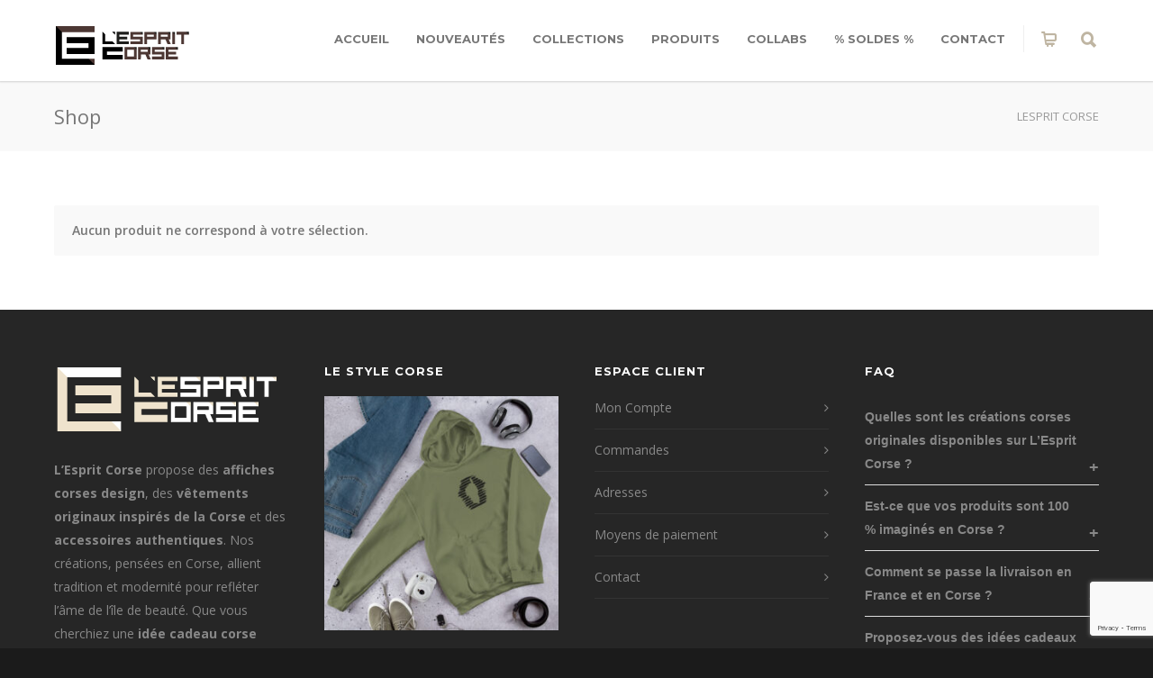

--- FILE ---
content_type: text/html; charset=utf-8
request_url: https://www.google.com/recaptcha/api2/anchor?ar=1&k=6Lfp12spAAAAAH3DNGnWNYT-S_ZBsvdUXSiFouss&co=aHR0cHM6Ly93d3cubGVzcHJpdC1jb3JzZS5jb206NDQz&hl=en&v=N67nZn4AqZkNcbeMu4prBgzg&size=invisible&anchor-ms=20000&execute-ms=30000&cb=84c5bfoinqe4
body_size: 48807
content:
<!DOCTYPE HTML><html dir="ltr" lang="en"><head><meta http-equiv="Content-Type" content="text/html; charset=UTF-8">
<meta http-equiv="X-UA-Compatible" content="IE=edge">
<title>reCAPTCHA</title>
<style type="text/css">
/* cyrillic-ext */
@font-face {
  font-family: 'Roboto';
  font-style: normal;
  font-weight: 400;
  font-stretch: 100%;
  src: url(//fonts.gstatic.com/s/roboto/v48/KFO7CnqEu92Fr1ME7kSn66aGLdTylUAMa3GUBHMdazTgWw.woff2) format('woff2');
  unicode-range: U+0460-052F, U+1C80-1C8A, U+20B4, U+2DE0-2DFF, U+A640-A69F, U+FE2E-FE2F;
}
/* cyrillic */
@font-face {
  font-family: 'Roboto';
  font-style: normal;
  font-weight: 400;
  font-stretch: 100%;
  src: url(//fonts.gstatic.com/s/roboto/v48/KFO7CnqEu92Fr1ME7kSn66aGLdTylUAMa3iUBHMdazTgWw.woff2) format('woff2');
  unicode-range: U+0301, U+0400-045F, U+0490-0491, U+04B0-04B1, U+2116;
}
/* greek-ext */
@font-face {
  font-family: 'Roboto';
  font-style: normal;
  font-weight: 400;
  font-stretch: 100%;
  src: url(//fonts.gstatic.com/s/roboto/v48/KFO7CnqEu92Fr1ME7kSn66aGLdTylUAMa3CUBHMdazTgWw.woff2) format('woff2');
  unicode-range: U+1F00-1FFF;
}
/* greek */
@font-face {
  font-family: 'Roboto';
  font-style: normal;
  font-weight: 400;
  font-stretch: 100%;
  src: url(//fonts.gstatic.com/s/roboto/v48/KFO7CnqEu92Fr1ME7kSn66aGLdTylUAMa3-UBHMdazTgWw.woff2) format('woff2');
  unicode-range: U+0370-0377, U+037A-037F, U+0384-038A, U+038C, U+038E-03A1, U+03A3-03FF;
}
/* math */
@font-face {
  font-family: 'Roboto';
  font-style: normal;
  font-weight: 400;
  font-stretch: 100%;
  src: url(//fonts.gstatic.com/s/roboto/v48/KFO7CnqEu92Fr1ME7kSn66aGLdTylUAMawCUBHMdazTgWw.woff2) format('woff2');
  unicode-range: U+0302-0303, U+0305, U+0307-0308, U+0310, U+0312, U+0315, U+031A, U+0326-0327, U+032C, U+032F-0330, U+0332-0333, U+0338, U+033A, U+0346, U+034D, U+0391-03A1, U+03A3-03A9, U+03B1-03C9, U+03D1, U+03D5-03D6, U+03F0-03F1, U+03F4-03F5, U+2016-2017, U+2034-2038, U+203C, U+2040, U+2043, U+2047, U+2050, U+2057, U+205F, U+2070-2071, U+2074-208E, U+2090-209C, U+20D0-20DC, U+20E1, U+20E5-20EF, U+2100-2112, U+2114-2115, U+2117-2121, U+2123-214F, U+2190, U+2192, U+2194-21AE, U+21B0-21E5, U+21F1-21F2, U+21F4-2211, U+2213-2214, U+2216-22FF, U+2308-230B, U+2310, U+2319, U+231C-2321, U+2336-237A, U+237C, U+2395, U+239B-23B7, U+23D0, U+23DC-23E1, U+2474-2475, U+25AF, U+25B3, U+25B7, U+25BD, U+25C1, U+25CA, U+25CC, U+25FB, U+266D-266F, U+27C0-27FF, U+2900-2AFF, U+2B0E-2B11, U+2B30-2B4C, U+2BFE, U+3030, U+FF5B, U+FF5D, U+1D400-1D7FF, U+1EE00-1EEFF;
}
/* symbols */
@font-face {
  font-family: 'Roboto';
  font-style: normal;
  font-weight: 400;
  font-stretch: 100%;
  src: url(//fonts.gstatic.com/s/roboto/v48/KFO7CnqEu92Fr1ME7kSn66aGLdTylUAMaxKUBHMdazTgWw.woff2) format('woff2');
  unicode-range: U+0001-000C, U+000E-001F, U+007F-009F, U+20DD-20E0, U+20E2-20E4, U+2150-218F, U+2190, U+2192, U+2194-2199, U+21AF, U+21E6-21F0, U+21F3, U+2218-2219, U+2299, U+22C4-22C6, U+2300-243F, U+2440-244A, U+2460-24FF, U+25A0-27BF, U+2800-28FF, U+2921-2922, U+2981, U+29BF, U+29EB, U+2B00-2BFF, U+4DC0-4DFF, U+FFF9-FFFB, U+10140-1018E, U+10190-1019C, U+101A0, U+101D0-101FD, U+102E0-102FB, U+10E60-10E7E, U+1D2C0-1D2D3, U+1D2E0-1D37F, U+1F000-1F0FF, U+1F100-1F1AD, U+1F1E6-1F1FF, U+1F30D-1F30F, U+1F315, U+1F31C, U+1F31E, U+1F320-1F32C, U+1F336, U+1F378, U+1F37D, U+1F382, U+1F393-1F39F, U+1F3A7-1F3A8, U+1F3AC-1F3AF, U+1F3C2, U+1F3C4-1F3C6, U+1F3CA-1F3CE, U+1F3D4-1F3E0, U+1F3ED, U+1F3F1-1F3F3, U+1F3F5-1F3F7, U+1F408, U+1F415, U+1F41F, U+1F426, U+1F43F, U+1F441-1F442, U+1F444, U+1F446-1F449, U+1F44C-1F44E, U+1F453, U+1F46A, U+1F47D, U+1F4A3, U+1F4B0, U+1F4B3, U+1F4B9, U+1F4BB, U+1F4BF, U+1F4C8-1F4CB, U+1F4D6, U+1F4DA, U+1F4DF, U+1F4E3-1F4E6, U+1F4EA-1F4ED, U+1F4F7, U+1F4F9-1F4FB, U+1F4FD-1F4FE, U+1F503, U+1F507-1F50B, U+1F50D, U+1F512-1F513, U+1F53E-1F54A, U+1F54F-1F5FA, U+1F610, U+1F650-1F67F, U+1F687, U+1F68D, U+1F691, U+1F694, U+1F698, U+1F6AD, U+1F6B2, U+1F6B9-1F6BA, U+1F6BC, U+1F6C6-1F6CF, U+1F6D3-1F6D7, U+1F6E0-1F6EA, U+1F6F0-1F6F3, U+1F6F7-1F6FC, U+1F700-1F7FF, U+1F800-1F80B, U+1F810-1F847, U+1F850-1F859, U+1F860-1F887, U+1F890-1F8AD, U+1F8B0-1F8BB, U+1F8C0-1F8C1, U+1F900-1F90B, U+1F93B, U+1F946, U+1F984, U+1F996, U+1F9E9, U+1FA00-1FA6F, U+1FA70-1FA7C, U+1FA80-1FA89, U+1FA8F-1FAC6, U+1FACE-1FADC, U+1FADF-1FAE9, U+1FAF0-1FAF8, U+1FB00-1FBFF;
}
/* vietnamese */
@font-face {
  font-family: 'Roboto';
  font-style: normal;
  font-weight: 400;
  font-stretch: 100%;
  src: url(//fonts.gstatic.com/s/roboto/v48/KFO7CnqEu92Fr1ME7kSn66aGLdTylUAMa3OUBHMdazTgWw.woff2) format('woff2');
  unicode-range: U+0102-0103, U+0110-0111, U+0128-0129, U+0168-0169, U+01A0-01A1, U+01AF-01B0, U+0300-0301, U+0303-0304, U+0308-0309, U+0323, U+0329, U+1EA0-1EF9, U+20AB;
}
/* latin-ext */
@font-face {
  font-family: 'Roboto';
  font-style: normal;
  font-weight: 400;
  font-stretch: 100%;
  src: url(//fonts.gstatic.com/s/roboto/v48/KFO7CnqEu92Fr1ME7kSn66aGLdTylUAMa3KUBHMdazTgWw.woff2) format('woff2');
  unicode-range: U+0100-02BA, U+02BD-02C5, U+02C7-02CC, U+02CE-02D7, U+02DD-02FF, U+0304, U+0308, U+0329, U+1D00-1DBF, U+1E00-1E9F, U+1EF2-1EFF, U+2020, U+20A0-20AB, U+20AD-20C0, U+2113, U+2C60-2C7F, U+A720-A7FF;
}
/* latin */
@font-face {
  font-family: 'Roboto';
  font-style: normal;
  font-weight: 400;
  font-stretch: 100%;
  src: url(//fonts.gstatic.com/s/roboto/v48/KFO7CnqEu92Fr1ME7kSn66aGLdTylUAMa3yUBHMdazQ.woff2) format('woff2');
  unicode-range: U+0000-00FF, U+0131, U+0152-0153, U+02BB-02BC, U+02C6, U+02DA, U+02DC, U+0304, U+0308, U+0329, U+2000-206F, U+20AC, U+2122, U+2191, U+2193, U+2212, U+2215, U+FEFF, U+FFFD;
}
/* cyrillic-ext */
@font-face {
  font-family: 'Roboto';
  font-style: normal;
  font-weight: 500;
  font-stretch: 100%;
  src: url(//fonts.gstatic.com/s/roboto/v48/KFO7CnqEu92Fr1ME7kSn66aGLdTylUAMa3GUBHMdazTgWw.woff2) format('woff2');
  unicode-range: U+0460-052F, U+1C80-1C8A, U+20B4, U+2DE0-2DFF, U+A640-A69F, U+FE2E-FE2F;
}
/* cyrillic */
@font-face {
  font-family: 'Roboto';
  font-style: normal;
  font-weight: 500;
  font-stretch: 100%;
  src: url(//fonts.gstatic.com/s/roboto/v48/KFO7CnqEu92Fr1ME7kSn66aGLdTylUAMa3iUBHMdazTgWw.woff2) format('woff2');
  unicode-range: U+0301, U+0400-045F, U+0490-0491, U+04B0-04B1, U+2116;
}
/* greek-ext */
@font-face {
  font-family: 'Roboto';
  font-style: normal;
  font-weight: 500;
  font-stretch: 100%;
  src: url(//fonts.gstatic.com/s/roboto/v48/KFO7CnqEu92Fr1ME7kSn66aGLdTylUAMa3CUBHMdazTgWw.woff2) format('woff2');
  unicode-range: U+1F00-1FFF;
}
/* greek */
@font-face {
  font-family: 'Roboto';
  font-style: normal;
  font-weight: 500;
  font-stretch: 100%;
  src: url(//fonts.gstatic.com/s/roboto/v48/KFO7CnqEu92Fr1ME7kSn66aGLdTylUAMa3-UBHMdazTgWw.woff2) format('woff2');
  unicode-range: U+0370-0377, U+037A-037F, U+0384-038A, U+038C, U+038E-03A1, U+03A3-03FF;
}
/* math */
@font-face {
  font-family: 'Roboto';
  font-style: normal;
  font-weight: 500;
  font-stretch: 100%;
  src: url(//fonts.gstatic.com/s/roboto/v48/KFO7CnqEu92Fr1ME7kSn66aGLdTylUAMawCUBHMdazTgWw.woff2) format('woff2');
  unicode-range: U+0302-0303, U+0305, U+0307-0308, U+0310, U+0312, U+0315, U+031A, U+0326-0327, U+032C, U+032F-0330, U+0332-0333, U+0338, U+033A, U+0346, U+034D, U+0391-03A1, U+03A3-03A9, U+03B1-03C9, U+03D1, U+03D5-03D6, U+03F0-03F1, U+03F4-03F5, U+2016-2017, U+2034-2038, U+203C, U+2040, U+2043, U+2047, U+2050, U+2057, U+205F, U+2070-2071, U+2074-208E, U+2090-209C, U+20D0-20DC, U+20E1, U+20E5-20EF, U+2100-2112, U+2114-2115, U+2117-2121, U+2123-214F, U+2190, U+2192, U+2194-21AE, U+21B0-21E5, U+21F1-21F2, U+21F4-2211, U+2213-2214, U+2216-22FF, U+2308-230B, U+2310, U+2319, U+231C-2321, U+2336-237A, U+237C, U+2395, U+239B-23B7, U+23D0, U+23DC-23E1, U+2474-2475, U+25AF, U+25B3, U+25B7, U+25BD, U+25C1, U+25CA, U+25CC, U+25FB, U+266D-266F, U+27C0-27FF, U+2900-2AFF, U+2B0E-2B11, U+2B30-2B4C, U+2BFE, U+3030, U+FF5B, U+FF5D, U+1D400-1D7FF, U+1EE00-1EEFF;
}
/* symbols */
@font-face {
  font-family: 'Roboto';
  font-style: normal;
  font-weight: 500;
  font-stretch: 100%;
  src: url(//fonts.gstatic.com/s/roboto/v48/KFO7CnqEu92Fr1ME7kSn66aGLdTylUAMaxKUBHMdazTgWw.woff2) format('woff2');
  unicode-range: U+0001-000C, U+000E-001F, U+007F-009F, U+20DD-20E0, U+20E2-20E4, U+2150-218F, U+2190, U+2192, U+2194-2199, U+21AF, U+21E6-21F0, U+21F3, U+2218-2219, U+2299, U+22C4-22C6, U+2300-243F, U+2440-244A, U+2460-24FF, U+25A0-27BF, U+2800-28FF, U+2921-2922, U+2981, U+29BF, U+29EB, U+2B00-2BFF, U+4DC0-4DFF, U+FFF9-FFFB, U+10140-1018E, U+10190-1019C, U+101A0, U+101D0-101FD, U+102E0-102FB, U+10E60-10E7E, U+1D2C0-1D2D3, U+1D2E0-1D37F, U+1F000-1F0FF, U+1F100-1F1AD, U+1F1E6-1F1FF, U+1F30D-1F30F, U+1F315, U+1F31C, U+1F31E, U+1F320-1F32C, U+1F336, U+1F378, U+1F37D, U+1F382, U+1F393-1F39F, U+1F3A7-1F3A8, U+1F3AC-1F3AF, U+1F3C2, U+1F3C4-1F3C6, U+1F3CA-1F3CE, U+1F3D4-1F3E0, U+1F3ED, U+1F3F1-1F3F3, U+1F3F5-1F3F7, U+1F408, U+1F415, U+1F41F, U+1F426, U+1F43F, U+1F441-1F442, U+1F444, U+1F446-1F449, U+1F44C-1F44E, U+1F453, U+1F46A, U+1F47D, U+1F4A3, U+1F4B0, U+1F4B3, U+1F4B9, U+1F4BB, U+1F4BF, U+1F4C8-1F4CB, U+1F4D6, U+1F4DA, U+1F4DF, U+1F4E3-1F4E6, U+1F4EA-1F4ED, U+1F4F7, U+1F4F9-1F4FB, U+1F4FD-1F4FE, U+1F503, U+1F507-1F50B, U+1F50D, U+1F512-1F513, U+1F53E-1F54A, U+1F54F-1F5FA, U+1F610, U+1F650-1F67F, U+1F687, U+1F68D, U+1F691, U+1F694, U+1F698, U+1F6AD, U+1F6B2, U+1F6B9-1F6BA, U+1F6BC, U+1F6C6-1F6CF, U+1F6D3-1F6D7, U+1F6E0-1F6EA, U+1F6F0-1F6F3, U+1F6F7-1F6FC, U+1F700-1F7FF, U+1F800-1F80B, U+1F810-1F847, U+1F850-1F859, U+1F860-1F887, U+1F890-1F8AD, U+1F8B0-1F8BB, U+1F8C0-1F8C1, U+1F900-1F90B, U+1F93B, U+1F946, U+1F984, U+1F996, U+1F9E9, U+1FA00-1FA6F, U+1FA70-1FA7C, U+1FA80-1FA89, U+1FA8F-1FAC6, U+1FACE-1FADC, U+1FADF-1FAE9, U+1FAF0-1FAF8, U+1FB00-1FBFF;
}
/* vietnamese */
@font-face {
  font-family: 'Roboto';
  font-style: normal;
  font-weight: 500;
  font-stretch: 100%;
  src: url(//fonts.gstatic.com/s/roboto/v48/KFO7CnqEu92Fr1ME7kSn66aGLdTylUAMa3OUBHMdazTgWw.woff2) format('woff2');
  unicode-range: U+0102-0103, U+0110-0111, U+0128-0129, U+0168-0169, U+01A0-01A1, U+01AF-01B0, U+0300-0301, U+0303-0304, U+0308-0309, U+0323, U+0329, U+1EA0-1EF9, U+20AB;
}
/* latin-ext */
@font-face {
  font-family: 'Roboto';
  font-style: normal;
  font-weight: 500;
  font-stretch: 100%;
  src: url(//fonts.gstatic.com/s/roboto/v48/KFO7CnqEu92Fr1ME7kSn66aGLdTylUAMa3KUBHMdazTgWw.woff2) format('woff2');
  unicode-range: U+0100-02BA, U+02BD-02C5, U+02C7-02CC, U+02CE-02D7, U+02DD-02FF, U+0304, U+0308, U+0329, U+1D00-1DBF, U+1E00-1E9F, U+1EF2-1EFF, U+2020, U+20A0-20AB, U+20AD-20C0, U+2113, U+2C60-2C7F, U+A720-A7FF;
}
/* latin */
@font-face {
  font-family: 'Roboto';
  font-style: normal;
  font-weight: 500;
  font-stretch: 100%;
  src: url(//fonts.gstatic.com/s/roboto/v48/KFO7CnqEu92Fr1ME7kSn66aGLdTylUAMa3yUBHMdazQ.woff2) format('woff2');
  unicode-range: U+0000-00FF, U+0131, U+0152-0153, U+02BB-02BC, U+02C6, U+02DA, U+02DC, U+0304, U+0308, U+0329, U+2000-206F, U+20AC, U+2122, U+2191, U+2193, U+2212, U+2215, U+FEFF, U+FFFD;
}
/* cyrillic-ext */
@font-face {
  font-family: 'Roboto';
  font-style: normal;
  font-weight: 900;
  font-stretch: 100%;
  src: url(//fonts.gstatic.com/s/roboto/v48/KFO7CnqEu92Fr1ME7kSn66aGLdTylUAMa3GUBHMdazTgWw.woff2) format('woff2');
  unicode-range: U+0460-052F, U+1C80-1C8A, U+20B4, U+2DE0-2DFF, U+A640-A69F, U+FE2E-FE2F;
}
/* cyrillic */
@font-face {
  font-family: 'Roboto';
  font-style: normal;
  font-weight: 900;
  font-stretch: 100%;
  src: url(//fonts.gstatic.com/s/roboto/v48/KFO7CnqEu92Fr1ME7kSn66aGLdTylUAMa3iUBHMdazTgWw.woff2) format('woff2');
  unicode-range: U+0301, U+0400-045F, U+0490-0491, U+04B0-04B1, U+2116;
}
/* greek-ext */
@font-face {
  font-family: 'Roboto';
  font-style: normal;
  font-weight: 900;
  font-stretch: 100%;
  src: url(//fonts.gstatic.com/s/roboto/v48/KFO7CnqEu92Fr1ME7kSn66aGLdTylUAMa3CUBHMdazTgWw.woff2) format('woff2');
  unicode-range: U+1F00-1FFF;
}
/* greek */
@font-face {
  font-family: 'Roboto';
  font-style: normal;
  font-weight: 900;
  font-stretch: 100%;
  src: url(//fonts.gstatic.com/s/roboto/v48/KFO7CnqEu92Fr1ME7kSn66aGLdTylUAMa3-UBHMdazTgWw.woff2) format('woff2');
  unicode-range: U+0370-0377, U+037A-037F, U+0384-038A, U+038C, U+038E-03A1, U+03A3-03FF;
}
/* math */
@font-face {
  font-family: 'Roboto';
  font-style: normal;
  font-weight: 900;
  font-stretch: 100%;
  src: url(//fonts.gstatic.com/s/roboto/v48/KFO7CnqEu92Fr1ME7kSn66aGLdTylUAMawCUBHMdazTgWw.woff2) format('woff2');
  unicode-range: U+0302-0303, U+0305, U+0307-0308, U+0310, U+0312, U+0315, U+031A, U+0326-0327, U+032C, U+032F-0330, U+0332-0333, U+0338, U+033A, U+0346, U+034D, U+0391-03A1, U+03A3-03A9, U+03B1-03C9, U+03D1, U+03D5-03D6, U+03F0-03F1, U+03F4-03F5, U+2016-2017, U+2034-2038, U+203C, U+2040, U+2043, U+2047, U+2050, U+2057, U+205F, U+2070-2071, U+2074-208E, U+2090-209C, U+20D0-20DC, U+20E1, U+20E5-20EF, U+2100-2112, U+2114-2115, U+2117-2121, U+2123-214F, U+2190, U+2192, U+2194-21AE, U+21B0-21E5, U+21F1-21F2, U+21F4-2211, U+2213-2214, U+2216-22FF, U+2308-230B, U+2310, U+2319, U+231C-2321, U+2336-237A, U+237C, U+2395, U+239B-23B7, U+23D0, U+23DC-23E1, U+2474-2475, U+25AF, U+25B3, U+25B7, U+25BD, U+25C1, U+25CA, U+25CC, U+25FB, U+266D-266F, U+27C0-27FF, U+2900-2AFF, U+2B0E-2B11, U+2B30-2B4C, U+2BFE, U+3030, U+FF5B, U+FF5D, U+1D400-1D7FF, U+1EE00-1EEFF;
}
/* symbols */
@font-face {
  font-family: 'Roboto';
  font-style: normal;
  font-weight: 900;
  font-stretch: 100%;
  src: url(//fonts.gstatic.com/s/roboto/v48/KFO7CnqEu92Fr1ME7kSn66aGLdTylUAMaxKUBHMdazTgWw.woff2) format('woff2');
  unicode-range: U+0001-000C, U+000E-001F, U+007F-009F, U+20DD-20E0, U+20E2-20E4, U+2150-218F, U+2190, U+2192, U+2194-2199, U+21AF, U+21E6-21F0, U+21F3, U+2218-2219, U+2299, U+22C4-22C6, U+2300-243F, U+2440-244A, U+2460-24FF, U+25A0-27BF, U+2800-28FF, U+2921-2922, U+2981, U+29BF, U+29EB, U+2B00-2BFF, U+4DC0-4DFF, U+FFF9-FFFB, U+10140-1018E, U+10190-1019C, U+101A0, U+101D0-101FD, U+102E0-102FB, U+10E60-10E7E, U+1D2C0-1D2D3, U+1D2E0-1D37F, U+1F000-1F0FF, U+1F100-1F1AD, U+1F1E6-1F1FF, U+1F30D-1F30F, U+1F315, U+1F31C, U+1F31E, U+1F320-1F32C, U+1F336, U+1F378, U+1F37D, U+1F382, U+1F393-1F39F, U+1F3A7-1F3A8, U+1F3AC-1F3AF, U+1F3C2, U+1F3C4-1F3C6, U+1F3CA-1F3CE, U+1F3D4-1F3E0, U+1F3ED, U+1F3F1-1F3F3, U+1F3F5-1F3F7, U+1F408, U+1F415, U+1F41F, U+1F426, U+1F43F, U+1F441-1F442, U+1F444, U+1F446-1F449, U+1F44C-1F44E, U+1F453, U+1F46A, U+1F47D, U+1F4A3, U+1F4B0, U+1F4B3, U+1F4B9, U+1F4BB, U+1F4BF, U+1F4C8-1F4CB, U+1F4D6, U+1F4DA, U+1F4DF, U+1F4E3-1F4E6, U+1F4EA-1F4ED, U+1F4F7, U+1F4F9-1F4FB, U+1F4FD-1F4FE, U+1F503, U+1F507-1F50B, U+1F50D, U+1F512-1F513, U+1F53E-1F54A, U+1F54F-1F5FA, U+1F610, U+1F650-1F67F, U+1F687, U+1F68D, U+1F691, U+1F694, U+1F698, U+1F6AD, U+1F6B2, U+1F6B9-1F6BA, U+1F6BC, U+1F6C6-1F6CF, U+1F6D3-1F6D7, U+1F6E0-1F6EA, U+1F6F0-1F6F3, U+1F6F7-1F6FC, U+1F700-1F7FF, U+1F800-1F80B, U+1F810-1F847, U+1F850-1F859, U+1F860-1F887, U+1F890-1F8AD, U+1F8B0-1F8BB, U+1F8C0-1F8C1, U+1F900-1F90B, U+1F93B, U+1F946, U+1F984, U+1F996, U+1F9E9, U+1FA00-1FA6F, U+1FA70-1FA7C, U+1FA80-1FA89, U+1FA8F-1FAC6, U+1FACE-1FADC, U+1FADF-1FAE9, U+1FAF0-1FAF8, U+1FB00-1FBFF;
}
/* vietnamese */
@font-face {
  font-family: 'Roboto';
  font-style: normal;
  font-weight: 900;
  font-stretch: 100%;
  src: url(//fonts.gstatic.com/s/roboto/v48/KFO7CnqEu92Fr1ME7kSn66aGLdTylUAMa3OUBHMdazTgWw.woff2) format('woff2');
  unicode-range: U+0102-0103, U+0110-0111, U+0128-0129, U+0168-0169, U+01A0-01A1, U+01AF-01B0, U+0300-0301, U+0303-0304, U+0308-0309, U+0323, U+0329, U+1EA0-1EF9, U+20AB;
}
/* latin-ext */
@font-face {
  font-family: 'Roboto';
  font-style: normal;
  font-weight: 900;
  font-stretch: 100%;
  src: url(//fonts.gstatic.com/s/roboto/v48/KFO7CnqEu92Fr1ME7kSn66aGLdTylUAMa3KUBHMdazTgWw.woff2) format('woff2');
  unicode-range: U+0100-02BA, U+02BD-02C5, U+02C7-02CC, U+02CE-02D7, U+02DD-02FF, U+0304, U+0308, U+0329, U+1D00-1DBF, U+1E00-1E9F, U+1EF2-1EFF, U+2020, U+20A0-20AB, U+20AD-20C0, U+2113, U+2C60-2C7F, U+A720-A7FF;
}
/* latin */
@font-face {
  font-family: 'Roboto';
  font-style: normal;
  font-weight: 900;
  font-stretch: 100%;
  src: url(//fonts.gstatic.com/s/roboto/v48/KFO7CnqEu92Fr1ME7kSn66aGLdTylUAMa3yUBHMdazQ.woff2) format('woff2');
  unicode-range: U+0000-00FF, U+0131, U+0152-0153, U+02BB-02BC, U+02C6, U+02DA, U+02DC, U+0304, U+0308, U+0329, U+2000-206F, U+20AC, U+2122, U+2191, U+2193, U+2212, U+2215, U+FEFF, U+FFFD;
}

</style>
<link rel="stylesheet" type="text/css" href="https://www.gstatic.com/recaptcha/releases/N67nZn4AqZkNcbeMu4prBgzg/styles__ltr.css">
<script nonce="VRrYA7Z4_rz3wLkiwAHYOQ" type="text/javascript">window['__recaptcha_api'] = 'https://www.google.com/recaptcha/api2/';</script>
<script type="text/javascript" src="https://www.gstatic.com/recaptcha/releases/N67nZn4AqZkNcbeMu4prBgzg/recaptcha__en.js" nonce="VRrYA7Z4_rz3wLkiwAHYOQ">
      
    </script></head>
<body><div id="rc-anchor-alert" class="rc-anchor-alert"></div>
<input type="hidden" id="recaptcha-token" value="[base64]">
<script type="text/javascript" nonce="VRrYA7Z4_rz3wLkiwAHYOQ">
      recaptcha.anchor.Main.init("[\x22ainput\x22,[\x22bgdata\x22,\x22\x22,\[base64]/[base64]/[base64]/[base64]/[base64]/[base64]/KGcoTywyNTMsTy5PKSxVRyhPLEMpKTpnKE8sMjUzLEMpLE8pKSxsKSksTykpfSxieT1mdW5jdGlvbihDLE8sdSxsKXtmb3IobD0odT1SKEMpLDApO08+MDtPLS0pbD1sPDw4fFooQyk7ZyhDLHUsbCl9LFVHPWZ1bmN0aW9uKEMsTyl7Qy5pLmxlbmd0aD4xMDQ/[base64]/[base64]/[base64]/[base64]/[base64]/[base64]/[base64]\\u003d\x22,\[base64]\\u003d\\u003d\x22,\x22w7g0DsK1wqnDuj5KJn1VD8O8wq01wo0twqfCgMOdw5wAVMOVTcOMBSHDpsOww4JzXcK/NghtXsODJhHDkzofw58+J8O/PMO8wo5aXDcNVMKsBhDDnjhQQyDCqVvCrTZSYsO9w7XCu8KXaCxOwpknwrVAw4VLThw9wrM+wr7ChDzDjsKVLVQ4G8OMJDYVwo4/c3QxECglQRsLJcKDV8OGYcO+GgnCmCDDsHt2woAQWgo6wq/DuMK2w6nDj8K9dVzDqhV/[base64]/[base64]/CisKnBsKZGMKpfsOPQcOtYMKrFFE7JcKPwpw5w6nCjcK4w5pXLifCksOKw4vCpyFKGC4IwpbCk2gpw6HDu0nDsMKywqkXUhvCtcKBDR7DqMO+ZVHCgzHCsUNjQsKrw5HDtsKQwrFNIcKCS8Khwp0Dw4jCnmtnRcORX8OHWB8/w7DDk2pEwrAlFsKQZ8OKB0HDuHYxHcOswq/CrDrCnMObXcOaRUspDV40w7NVFwTDtmsLw7LDl2zCrEdIGwrDqBDDisO9w7wtw5XDpcK4NcOGTRhaUcOgwr40O2DDhcKtN8Kswp/ChAF0McOYw7w5Y8Kvw7U6Xj99woxxw6LDoHF/TMOkw4XDmsOlJsKNw49+wohiwrFgw7BFKT0GwrjCqsOvWxbCkwgKW8OJCsO/AcKmw6oBMxzDncOFw7PCoMK+w6jCtijCrDvDojvDpGHCrBjCmcOdwofDv3rClkVXdcKbwpjCvwbCo3zDkVgxw4g/wqHDqMKzw4/[base64]/EyPDm0PDmsOzAMOUPiEDw4Ihw7FSY37ClSx7wq4qw4tPGXtVeMOIOMOId8KDCsOnw4xDw67Cv8OcEkTCjytqwpkMFMKSw7bDtnVJdlfDmzfDiFhewqrCgAV8NsOYJQ7CtFnCnAx8WRvDjMOnw6lxUMKbKcKYwrx/wqBPw5cPBklbwonDqsKbwo3Cu2Z1wq7CqBMPbRpUL8O+wqPCk0jCvB4jwrbDhDUtenx7JcOLNlnCtsKywqfDgcKLOlfDlT9tDcOHwp16f1/CncKAwqt7CBY4ScO0w4bDuTvDtMO3wqQhQzfCs2h2w4l1wpROHsOZezLCqHrDq8OewogPw7ZhLyTDn8KWS0XDk8OEw7zCucKOaTFTF8KqwqHDgj0BcX4JwrkiN0XDvl3CqQt6UcOEw5MNw6PClnbDjnzCg2DDoRTCpB/Dn8KLYcK6XQw1w6I8MRhJw5cpw4svFMK/G1QNXFUjAggKwr7Dj3XDnx7ChMObw78+w7gDw7LDh8Kcw6JzT8O+w5/[base64]/DszZ7w7cOwrBaw6DDmcKjwpc1w6BxFcO8NHnDnlzDvMO8w54gw4Ybw4cGw55MahZEUMKHHMKFw4ZaHnvCtDbDs8ODEGYPFMOtK1xWwpg0w5HDl8K5w7/Cn8KyV8K8WsO3DFLDucKndMK1wq3CrcKBWMO9wqHDhHrDsXfDsCXDtQk0OMKUP8KmXC3Cj8KbO1cEw4fCox/Cnn4twqjDo8KSw5EMwpjCnsODPsKaEsKdLsO1wp0lFzHCj0lrRAbChsOYfDcIJcK2wqEpwqUQY8Oew7Zlw51cwpxNc8OBF8KJw5VcfylKw5FrwrLCl8O/TcOsQyXCmMOyw59jw5/[base64]/ChMOpVcKqw5HDqGvDgW/DkMO5wrHCsH99E8KfwpTCrCvCtnjCjMKLwrTDvMODYU99FmDDknAxSBNxAcOAw6HClFhFTUhVdA3CiMK6dcOEVMOzMcKgDMONwrlsJSPDs8OIO1TDh8Ktw44tH8Olw4ErwrrCiGkdw67Dl0UpBcOlccOMXMORRFzCllrDuiBHwrDDph/CsEQtGQfDmsKrN8OgYxrDilxQGMKwwrpqLifCswlow5dQw47CpsOrwrVfbXnCvT3CoyYtw4PDqG4+wpnDpAw2woPCsxp/w5TCjHg2wpYRwoQmwp0Mwo5Ew7A/csKywrLDo2PCh8OWBcKJW8KgwqrCpD1bfT9xR8K2w6LCu8O8JMKlwpJkwp4/Ky9EwoTClW8Qw6LCsytMw6zCuUZUw5osw7fDhhMTwpQMw6zCm8KhQXLDsCBvfsK9Y8KVwprCl8OiaQAkHMOvw67CqA/DoMK4w7zDksOtWMKiNT5HdAQEwp3CvF96wpzDm8KMwrg5wpIPwoHDsX7CncOHBcKbwrFRZBonBsOrwp1Xw4bCtcO2wq1rAsKHN8OUbFfDhsK0w5jDtw/[base64]/DiwglbcOaw5fCs2xyGUQJwq7DiCZlwoQTamvDhzTCu1M9JMK8w7fDicKRw44XWWTDmMOlwp/Cl8OtIsKCaMKlX8Onw4/[base64]/CisOuwqnDmMOiwpjCi8O7w4bCocKbUF50wrbCi2lWIhbDusONAcOhwobDrsO9w6EXw6/CrMKpwpjCksKTBFTChChpwo7CsnnCrmbDn8Oyw79ISMKBTcK4dFfClDkww47CjcOAwoN8w6vCj8Kxwp/DqkcLK8OUwrfCqMKMw5V/d8ONcVDDmcOMAyDDucKISMO8e1F7HlN/w54id1tZQMOJOcK2w7TCgMKow4UXacKfUsKYNQZWDMKiw6rDq1fDt3PCsXvCjCl1BMKkf8OKwppzwoIiwq9NAjrClcKOVAvDj8KEUcKjw6Vtwrt4G8Kkw4HCqcOcwq7DugzDk8Kiw63CscKqVE/CrVARX8OLwpnDpsKawrJXKSoXIAbCtwlswqfCjVplw7nDqMOsw5rCmsOiwqjDh2/DgcO9w6LDjjbCrl7CicKOCy5ywq95SUfCp8OkwpbClHLDrGDDkMOhFSVFwqI2w50FfThJX2kifxUHFsKzN8OwF8KHwqTCkS/Cg8O0w7VYPDtJeFvCm0J/w6vCj8KywqfCmihxw5fDrjJkw6LCvixMw54HbMKbwotzZMKbw7USYxQUw4nDkHNyQ0tzY8Kdw4R5UxYGYcKYCxjDnsKsEQrCiMOYFMO7NgPDjcKmw5AlRsKnwrp7w5vDoXN/w6bCiHnDi0rDh8KHw4DCgXJnDMO5w6ghXSDCocK2J2sXw409QcOvfDNuasOVwoZ3eMK3w5rChHPCl8KnwqQMw6xjPcOyw6UOUHUccx5zw4oROSfDlGMZw7DDmcKRcEwqa8KVJcOwExR3w7LCpkxXYTtNBcKnwpnDthIqwp89w5Q5B0bDqkbCtcK/EsKDwpvDu8O7w4jDg8OYEDnCp8KSQjTCmcKzwrJCworDs8Kywpx5EsOuwoJRw6khwoLDl3Qew69qWcO8wocMN8O8w77CtcOAwoY5wr3Ds8OSXsKGw5xNwqPCoB0mIMOaw5Ylw4fCt3fCq17DtxE0wpZKY1TCkG7DtiQ6w6HCnMODQlkgw4obdV/Cp8OAwpnCqgPDtWTDqQnCtsK2woQQw5lPw7XCvnXDusKHJ8KXwoIWImsTw4RKwrENSlRJfcKZw5ddwqbCugsSwrbCnkrChnnCiWlBwqvCqsK8wq3DtRQ4w5c/wq40KsKew7/Ct8OcwrLCh8KOSlk+wqPCtMKbSRfDqcK8w5cNwqTCvcOEw7lIaxbDlcKPIT/Dt8KlwphBXwV/w71sPsOZw5PCscO0XAcIwqxSYMOHwoxjJCVBw79sVHDDrsK7QwfDnykEe8OJw7DChsOmw5zDqsOTw791w4vDrcKMwpxqw7vCpMOuwp7Cl8OEdDszw47CoMO/w6vDt38ZECwzw7TDg8ObQyzCtHfDvcOqaVHCuMKZTMKrwrjCqcKVw47DgcOKwr1+wpAQwotww6rDgH/Cr3PDskzDu8K4w53DqRImwophcsKuB8KJGMO1wq7CgsKpasOgwrx1KWlpJMK/AcOxw7MDwp1pVsKTwoUtLgVdw6B1d8KMwpkDw4TDt29fejvDmcOnwqjCsMOkI23CocKzw41owrk1w54DP8K8bkFkCMO4UsK/A8OeDRTCjWo/wpPDnFQVw743wrcbw57CsUo+bMKnwpTDl00xw5HCnmLDicK8D2jDvMOjOU1afVcqCcKMwrvDiXLCp8Oow4rDjX/DhcOcUAbDsTVhwolKw5ttwqXCsMKcwpkKGcKrSDPCmnXCjkbChALDoWMsw5/Du8KjFggaw4EpbMOpwo4AccOVG2c9YMOoKsOHZMKqwp/[base64]/w6jCuFvDnsKnIEQWw41gY8KOw4g2wqgjw6HDmFXDqG5sw5gawp9LwpbDh8OUw7fDmMKww48mLcKUw5/[base64]/wpo3XxrCiRnDlMOQwpHCsDoKwqhOwofDhgPCmnZAwonDosK8w6nDuG0jw65NOsKMM8ORwrpHTsOWHFkDw4nCrxHDlMKYwqcjLcKqCT0/wpQKwqQKVSTDv3AYw7Q8wpd6wpPDpS7Du1sXworDkwt7VSnCgS8Two/[base64]/[base64]/CtsOsQGQOw5PCrsK6w6vDqcOGXjZJwoovwqTCuCcZYDTDgFnCmMOzwq7Dtj5YLcKJJcOtw5vDlS7CngHCv8KsOAsew5l9SHXDmcOrCcOTw5vDsBHDpMKYw51/Rxtgwp/CmsO4w6xgw77Dsz7DlTDDmkMqwrXDlsKhw5PDhsK6w4XCoTIuw4oxIsK2EXHCoxrCukwJwqo1PV0yIMK0w5NvIlISR1/[base64]/DisKzwoYve3MrwoZcw5XDtSzClgdWWhwyJVfCk8KwSMKTwotUI8OmDMKSYjJqR8KnN0QKw4ZBwoUeZcKSaMO/[base64]/Cg8KZwo3Cm8O4w6BJwrfCtk80bjvDpDPChA0FYCHCvy8Bw5fDuAcgEcONOVBzJMK5wr/DgMOsw4bDomdsZMKwWsOrDsOww5t0CsKzAMK3wqLDjkXCtMOwwqZzwrHCkBQaJnTCtcORwq8+MnYnw6JTw5gJasKdw77CsWpPw7w1GC3DmsK5w65twozDgMKVbcKKXTRiJT1gfMO/wq3Cp8KwSTRyw4E8wo3DtsK3w5tww5TCqS99w4TCs2PCq3PCm8Kaw7gywofCn8OkwrEmw5/CjMOfw6rDl8KpRsOPKHTCrE0owo/[base64]/DtcKZw7vDh8K6G8OdworDq2HCm8OXw73DsQHDlWrCtsOnF8Odw61mUBl6wrsOKzUkw4zCucK8w6XDkMKKwrjDvsKFw6V/[base64]/DlcO5w7zCvMOGwpjCnsKOw6sYEcKswpbCg8OFeQ7CmcKQf8OWw6dowqLCssKQwoRVLsOVGMKow6FSwrrCgsO7b0bDhMOgw4vDuytaw5YyQsK1wol8XGnDi8KlGUNiw4XCn1Z4wqvDuUnCtxzDiB/DrRF1wrrDh8K7wpHCs8OFw7QFa8OVTcKMYcKeE0/CgMKfByVhwpfDg0w+w7gVD3oKHG0Uw7rDlsOKwqPDn8Kmwq1aw5MwXj0twqwiaB3CucOrw77DusOBw5XDnALCqUEWwpvCn8OpH8OETQ/DoBDDoWrCoMK1ax0PDknCn0bDssKBwoVwbgRWw7/DnxgWbFXCgXvDghIjDTrCmcK4TcK0FBx3w5VJPcKIwqYvXFFtYsOlwoXDvMOPLwRJw5fDm8KpIFsIV8O+VcOEcCXCtHYswoLCisK8wpQfJxPDj8KsBsKFHX/DjQTDnMK1OBNhHQfCo8KewrMywrMMOsKUS8ORwqTCvsO1Y0dBwrVrd8OvLMKcw5vCnUptGcKIwp9LOggSCsOAw4bCkWnDiMKUw6jDq8K2wq/CoMKkKsKCFhgpQmHDmsKNw4QNNcOhw6rCgGDCmMO3w7zCjsKOw4/DpcKbw7HCjcKHwpENwpZDwrXCi8KnW3TDq8KEDRR9w48qMDgfw5TDplzCiGTCkMOyw68dXn7DtQJEw4jClHLDvcKzUcKvV8KHWQ7CrMKoUV/Dh3Epb8KUT8O3w5Mvw55nEmt4wp1Lw4o2CcOGDMK7woVSFMO2woHCiMKrPk10wqR0w4vDgDB8w7LDk8KvFi/[base64]/Dq2zCs8Kjw7xjwrTDtMOSw7xLTAHCoSLDnEFew5YdYU/DjWXCg8K0wpNmAgByw5XCr8KNwprCqMKqTHwlw7UKwp58HjxVfcKndQfCt8OFw6zCpcKOwr7DvMODwpLClQbCj8OwPmjCvj41B1MWwp/DtMKHO8KKWsKHF03DlsKIw6kjTsKKDkVbCsK+Q8KmExvDnH/DqMO7wqfDu8O3XcOmwojDl8Kew5DDgREEw6A5wqUIF31rTFt4w6bDuHLClSHCnVPDsWzDjSPDsXbCr8OqwoNYNBLCnGxoMMO5woVGwqHDtMK/wrplw6kNK8OsPMKOwpxhJ8KBw6rCk8Krw4VZw7NMw7MywrRHN8OLwrxvTGjCk3Nuw7rDrlnDnsKtwr01FQXCkhNowp5OwrY5A8OJZsOCwq4mw5ZNw4JfwoFIT3rDqSjCpxzDol9Pw5DDtsK0ZsOuw5PDgcKIwq/DscKWwonDhsK1w7/[base64]/wp/[base64]/KXvChcOnwrDCgSfCl8KuIzPCm8KUcGI/[base64]/Dl8OVXcKXdcKtwoTDnUHCvUQ5cmZkw6jDqMOUGQ3DkMKSdV7DqcK1VSXChlXDoXvCqiLChsKZwpwFw6jDiABFe1vDjsKGWsKRwrVCWnnCkcO+OmkEwp0KByIHS3ltw6TCmsKywpgiwr/CmsOEFMOaMcKiNAPDr8KyPsOlMcO/w5xQByXDr8OPHsOOBMKUw7NLLhUjwq/DvnkVCcOewozDsMKfwohTw5HCkBJCCDtRAsKNPsKAw44Lwo1tTMKScBNYwofCii3DhlvCpcKYw4vCv8KFwropw4B/[base64]/DkETDoMKwa2TCo3nCtcOpZMKDwpXCjcOew6NOwq/[base64]/DsjUMw7HChmzDlMOJe8K2woN3wrHDp8K8wpI1wp/CjcKgw7R5w5hOwqrDiMOCw53Cs2TDmjLCr8OibybCuMKGF8OiwoHCjVLCi8Kkw6BWfcKIw6sOK8OhWsKhwpQ4FMKLw4vDu8OdWA7CmlrDk30wwoQgVHFgBxbDnXjCocOqKwBLw5MwwrZ2w6nDg8Kxw5YeIMKdwqkrwr4/wp/Chz3DnWzCisOvw7PDkEHCoMOJw43CvgPDgcKwFMKGD13CgjTCiQTDosKTKwdcwo3DhsKtwrUcWBVIwrTDtn7DrsKmejzCosOlw6/Cu8OEwoXCq8KNwo48wpPCin7CngXCg1DDoMKhOA3Dn8KiBsOSc8O+EU4xw53ClB/DoiYnw7nCocOQwrFqNcKSAS96A8Ktw4MJwpnCmsOLOsK1eQhZwr/DtTPDrEVrLCnDksKbwpY+woMPwrnCknTCn8OfTcO0wr44GsOxLcKAw57DgTI1EMO2EHHCvFHCtm04ccKxw7PCqUxxRsK0wo8TMcOyZz7ChsKsBMK5dsOIHQzCsMOZNsOxOGQyO2LDosKLfMOFwo9/JVBEw7MTRsKLw6nDkMOSFcKuw7UAMnDCsUDCiQ8OMMKCDsKOw7vDog/CtcKSSsKaXWLCpsOeBHMbZjzCoXHClMOrw4vDoinDnmJuw65zOzInFXhKbsK3wqPDkFXCi2vDnsOuwrRrw5tuwoMlP8KlcMOuw5RGHiM5Jk3DpnZEZ8OywqZNwr/Ci8OJVsKIwpnCt8Oqwo7CusOZC8Krwo4NecOpwoLCmMOuwpLCsMOFw742FcKqasOEw6zDrcKow5ddwrDDmsOvWDYgAjxYw5IqRVw4w54iw5ozb07CmsKqw5xswr5cRSbCj8OfVVDDmTEcw6LCosKDLg3Ds3tTwrfCpMKUwp/DosK2w4BRwp1fNRdSdsO5wqjDhgTDjjBXQRTCucOzesKFw63Ds8KQw5HCjsK/w6TCr1ZXwq1QLsKdasOgwoTCgD8qw7x+QMK1dMOcw6/Dt8KJw55NGcOUwqo7BsO9axV7w6bClcOPwrfCjBAVQXR6bcKlw5vDgw5dw6Y7asOkwqByYMKVw7PDmUBFwoIBwoJ5wpk6wonCtxrCiMOkAQfCvnfDtMOdNHnCrMKvRznCj8OEQm0Aw7nCjXzDm8OwWMKHbwjCpsKnw5nDqcK/wo7DpQdGf2d0e8KALg1vwodrXsOGwr1ndH0hw7nDuhkHHGNvwq3CkMKsHsKjw4UVwoB2w51iw6HDlG46PDhIeQV4CDDDusKzSzcsFVPDuk3DoBPDjsOzE0JIHGA6fcKxwq3DqXR0ZTUcw4/ClsOgGcOqw5wgMcOWF31OIVXCmcO9DBjChmQ6b8KtwqTChcKwIcKQN8OeLgXDqsOXwpnDmDnDnWR/QcO9wqvDrMOzw7lEw4ULw5zCgE/[base64]/TcOWwq4KwoHClcOEWB8ww6bCvsOsw7QUaSDDjsKLw5xVw4fCpsO5P8OocTJXwp7Cl8O5w4NHwrDCtHvDmhQJW8KOwogAHyYGEMKWRsOywpPDlMKLw4HDucKsw7JEwrTCssK8OMOEFMOjQi/Cr8Ozwo1ZwqQ3wrw2bzrCjRzChCR8P8OhG1jDiMKEJcK/ZnDClMOpWMOmHHzDkMO5XBDDvkzCrMOIAcOvCWrCh8OFOGUXLXt3GMOZJy4Vw7lwesKkw6Vcw43CnHxPwrnCocKmw6XDh8OAPcK7cBkcPTUrdzjDl8OsP0l0NsK1UlrCksKjwrjDgjEQwqXCtcORRjEswpkyCsKIXMK1TmrCmcKww7ErBXvDmsOFH8Ojw7EbwpnChx/CvzPDvjt9w4crworCjcO6wr8UDlPCi8OgwpXDnk9Qw6zDnMOMC8Kgw6nCuQvDqsOtwrjClcKXwprDu8Omw6zDgWzDksOSw40zfxpCw6DCscOFw63DizgdOzHCvmNCRMOhE8OKw4/DisKDwpVSw6FuLMObaDXCqHjDsU7DmcOQIsOOw548EsO3HcK9wrjCrcOCRcOVVcKIwqvCqUQGU8KHS2LDq3TDvUfCg2AXw50UJk/Dv8Kbwr7DksKzOsKKXMK/[base64]/DgMOMw6jDu1PCqMOwwrEOGV7CjMKXFsKnXHF0wpNewrDCgsKYwqzCt8Kxw4V/ecOqw4QwWMOIPXBlUSrCh3jCiibDg8KBwr3CjcKRwq3Ci0ViLMOxTQHDg8O1wqVvHjXDn0PDmgDDi8K+wo7Ct8O7w6hbaVDDqW7DuFo8JsO6wqnDinPDuzrCl2U2FMK1wo5zLww0IcK9wqQcw7nCpcOVw5h+wr7DgyYlwrnCvRLCu8KKwpNXe2PCng7DnkDCkz/DicOYwqZzwpbCgGJ7JMKmSynDjTI3ElnCuzHCq8KxwrnCtsOkwrbDmSPCsHYTWcOYwqzCiMOLbMKBw7t3wozDvcKrwrZUwpYnw7FcN8Odwr5KesO5wrQZw4FkT8O0w713w67DvXl/[base64]/Dt8K9AWhwwp13BTPChj/[base64]/DomPChhwTD8OLIhjCuFnCsEMnYHfCtMKLwrIyw4lJEMO4CyzCicOHwpnDgcKyW27CtMO1wptGw40uPkw3EcODe1FGwqbDucKiVWkbG2V5EsOITMOMHVLCmiIgBsKeEsOEMUMyw7LCosKUY8ODwp1yfGbCuFRtQBnDlcO7w7/CvSvDhhjDrWLCncOCEjVUQ8KIVwNAwo8Vwp/CnMOlIcK7G8KhOA90wrfDp1ElOMOQw7jCvcKEDMKfw5TClMOReUNdPcOmPcKBwq/[base64]/[base64]/DcOmwo/Cp8K6wpDCjsKnwrHDlxdgwpsJfMO0w4A7w6pzw4bDpVrDlsO8XH3CmMOtMW7CnsOVcmd2OMOYUcK2w5XCosOqw4XCgUEcCm3DrsKhwqVYwp/ChRjDvcOowrDDnMO7wpRrw77DrMK6GgHCkwxOLwLDpDcFw59cO3DDtjvCpcOvfj7DuMKBwoEaLBNaDsOMJcK7w7jDu8Kywq/[base64]/Cm8OPT3xdw6fDgV/DgiPCriVcNnUkDijDicOeCSouw5bCnhzCujvChsKWwq/CisKxezfCujPCtgV2ZHPCr3zCsDjCrsKzEU/Du8Kow5TDpH5pw4BQw63CiEvCvsKNGMK0w7PDssO5wqXCggpiw6LDgydpw5bCgsOOwpDDnml2wr3DvG3CusKdFcKIwqfCp3c7wq5eQkTCgsOdwqsgw6k9X3tGwrPDillJw6NjwofDlVchBgo+w6I6wpzDjU0sw6gKw6/Cr3jChsOFFMOqw5vDisKMfsOrw7YuQ8K6w6AJwpkYw6XDtsO8H24MwpDCgsOzwq0+w4DCgwXDt8K5F3PDhjhjwp7CucKIw6gZwoYZfMKHRk98HkQSesKVOsOUwpE8dkDCm8OceCzDoMO3wrTCqMKhwqgZE8KtOsOgJsOJQHIiw5cLGA3CvMKyw71Qw7kXW1N6wr/[base64]/L8KDw6LCh8OrwohXw73CtsKlesOdPH1BMsKuCRp4SmfClMKMw7A1wpzDmCTDssK6VcKBw7M5fMKXw6bCjcKCRg/DimHCvcK8YcOkw5TCrxvCiHcKRMOsecKSwoXDiQPDnsOdwqnCrsKPw4EqDj/ClMOsQ285ecK8w64Kw5I2w7LCsglCw6ciwpfCn1cHdiNDCVTCnsKxZMO/Yl9Qw5l4MsOpwq4dFcK3woU0w6rCknYCR8KMFlleA8OoNEDCinbCvcOBZhfDrgUpw65tDRATw47Cly3CulB8KWI+w63DuTNOwpF8wq99wqx9fcK5w6HCsSDDvMOKw7/DisOnw4UUL8OYwrcgw70uwpldQMOaJMO5w7nDnMKsw5XDnk7CpsOcw7/DhMK9w4dyRWYbwp/[base64]/[base64]/CgglBJcK1wrQbHVt/[base64]/[base64]/Dg8OKd8OPP8KaB8Kpwos/Dh1AQwNgaETDpDzDhXHCuMK9wp3CokXDuMOMaMKleMOxNhlBwpYxG00rwrUVwq/[base64]/CvcONwppQPBc/wqvCrcOaw6Z5w6bClcOow5AdFcOqQSfDgCwjDXfDnnrCocO4wr8Ww6ViARU2wpHCvho4fEd7P8O/w57Dqk3Ck8OkWMKcLjIpJHbCnmvDs8O0w6LCm27Ck8KpSMOzw4k0wrjCqcONw5RWSMOiC8K+wrfDrjdUUAHDoAzDvS3DucKwRMOsMwt6w5ZRAw3CsMKRF8ODw68nw7pRw640wrPCiMKswpjDuzoKbCzCkMOLw5DDl8OAwr3DoSB4wrJmw5/DtCTCvsOcfMKcwpbDrMKfGsOEF2QvJ8OawpPClCPDhsONTMKUw4okwpEZwofCu8Onw6/DuybDgMKaa8OrwoXDtsKCM8KUwr1yw4ouw4BUT8KkwqBiwp8CTHPDsBzDp8OFDsOLw5zDhhPCpyJ6KyrDq8OPw57DmsO9w4rCtcORwoPDrRvCh30+wpMRw4zDssK2w6bDnsOVwojCqRLDvcONdn1maAtRw6nDuRLDkcKScMOlHMO2woHCi8OtUMO5w4/[base64]/CgsKsU1/DmlgdXcOkN8KcRcO6w5hdw4pWw59Gw4c2AWMBLi7Cim5NwoTCocO5ISbDmRHCkcOcwo5Cw4bDvU/DrMO1K8K0BEcXIMOHaMKrEz3CqnzDhkcXVsKIw5TCi8KFwqrDrVLDsMOFwozCuU3CmVwQw7gxw5ZKwrtuw7HCvsK+w4jDq8KUw44meGA2L3/DocKxwq5WCcKAcGkhw4IXw4HCpsKzw5MUw7hawpfCrMKiw6/Cq8ORwpZ4NFvCu3vCsiNrw7MVw4JKw7DDqn5owpshQcKNecO+wpjDrAJpQsO5DcO7wrlew6J/wqMLw7rDi1gfwrA0A2dnLcOVTMOkwq/DkSIOaMOIF1N2GXRwLB8hw6vCmcKyw7Zyw7ZLTjg0RsKzw7Q1w4IBwo7CnzlAw6zChUg3wobClBgdBAU2WQhaWz5uw5UsUsK9b8KhEhzDjF3Ch8OOw5M2SXfDuGpnwr3ChsKBwp7Du8Kgw7TDm8O1w7cuw53CoDDCncKkbsO7wqEww7Nhw5sNMMKCVRLDoiwwwp/Cn8OmUwDClTZ9w6MtEMO7wrbDpRLDtMOfSyrDgcOnRXLCnsKyJzHCq2DDrEoqMMKUw7IDwrLDvirCrcOow77CvsKZNsOaw65Nw5zDtcKOw5wFw53Dt8KKNMKbw6ItBMK+cionw5/CmMKtw7wrSV/CuXPCuQ1FSTkYwpfCvsO5woDCssK6VsKPw5/Dp1E4LcKCwrBqwpjCoMKCJg3CpsK/[base64]/CnG8NesOmwqd5PMKyQVPCrixow6rCpsOif8K7wqzCgHfCoMOaMg/CsjzDmsO4F8OTfMOkwo7DocKnEsOhwqjCg8Oxw7LCjgbCscOxDUxzbBLDulB1w7A/[base64]/[base64]/DuzzDoCnDgHPCnz0bw4BNAxjCsDvCmMK0wp5BSQrCnsOjLAVfwo/[base64]/[base64]/wqAaw4wow7jDisO7w6fCmlDDpwPDncOeTsKqRQxkdTjCmTPCgsOINnFIPxVGATnCrQ90Umsgw6HCg8K7OsKYKDE3w5vDlUnDggvCvcK4w4rCkQoJe8OhwrMtDcKTHD3CoGvChsK5wopFwr/DkCbCrMKARG09wqDDnsK9JcKSEcOowpHCiEbClXRxchzCo8OwwrzDrsKrEm/DnMOrwo7Cimh1b1DCmsOMM8KvJU/DhcOaEcOONAHDicOAAMKucgzDnsKEPsOdw7Jzw6lzwpDCksOGOMKSw4Agw6t0cXbCkMOuYsKtwq7CrcO+wql/w5DCqMODKxkcwqfDu8KnwolPw4/Cp8Kdw4E+wqbCj1bDhHpiEhFxw6s4wojDhnPCpwfDg2YQRRJ7JsOmQ8O9w6/[base64]/CmEzDrAAew6BaBsORwrtaw4fCtE9Cw7HDusOdwrdZPcOIwrrCnFXCoMKGw7lOWzkFwqHCgMO/[base64]/DvMKIJxo3w6XDkcKVe8O5P0HCmxHDvcKcwq/DskM7bGpxwp84woV3w7rCsXrCvsKIw7XDsRYQJz8Rwo4IJlc/chzCpsOJKsKWBkkpMHzDlsKnFmHDocKNWR7Dv8OSCcKrwpEswpQrDSbCpsKWw6DCpsOSw4PCv8OCwrfCtMKDwqTChsOxFcOQMjfClEzCpcO2WMKmwpgNTw9lBC/CviEYdUXCpyI7wq8WS01ZBsKGwpjCpMOcw6/CvHLCrFLDmidfQsONXcKzwoRVYTvChU4Cw6d1woHCtQhvwqDDlz3DkGchejzDt3zDrDZkw6geY8KyAMK6I13DkcO/wr3Cm8KkwoXDn8OSA8KIZMObwrBBwpPDmcKowq0dwrzDpMKyCHzDtiYxwpPDoTPCsG7CqsKTwrw0wqHDpmrCjDZwKsOtw6/[base64]/DhFxZFhdVJcK4Zl3CksKIVmJXwrDCicKhwooNLiHCiHvCscOZYMK7cC3CsUpLw5ZzTGTDrMO2A8OPJ1EgVcKdHjJIwqhowoTChMO5bU/Cvyt+wrjDnMOJwptYwqzDnsOJw7rDqUXCr3hPwofCoMOkwrE8BmlFw7Ruw4M1w7rCu3UFSmfCiGzDjx4relgTMcO4bzgIwolEdQlhZQ7DiVELwrTDhsKDw64qBDPDnEEnwq02w7XCnQF2csKwZTF/wp9eEcOzwo8lw6vCigZ4wqrDgcOsBDLDiR7DlHhkwqAXLsK6wpkCw6fCp8Oiw67CoTtFQ8KjU8O2EBbCkhHCo8KYwqx8YcO6w4coV8Oww6NGwo51CMK8JTzDqGXCsMKSPg0xw7gDFyLCsUd1wqTCscO/[base64]/[base64]/w7bCpn91NFnCnEfDp8KtQn/DpcOGei9lfsOOwqkqfmDDvFvCnxbDj8KGSF/Cs8Oewro9AzMlImDDpirCs8O3Ui1lw7YOCAjDoMK5w6taw5Q5IcKOw5UbwqLClsOmw5kLHl14XiLDmcK8TyrCisKvw4XCt8KRw5U7AMOzcG5+dATCicO7wrhxP1PCgsKmwpABYEA8wpUvSU/DtQrDt1Afw7jCvWvCssK8RcKcw59uwpYpBxlYWi9yw7vDkxBsw6TCpCTCuTchZz/CmMOgQUbCjcOPYMOZwpk6w5jChjRTw5oPwqxBw6fCr8KEbEfCgsO8w4LDuDvCg8OPw43DqcOwAcKiw7fDtQptBMOPw5pTHnoTwq7CmzrDnwcqCEzCqAfCp1R0IMOLKzkWwp0xwqpAw5rCsSfDt1HCjsOsPy1XVMOwQE/DqXIWBm4zwoPDo8OzKBRvesKrQ8O6w7oOw7PCusO6w5FKGA07PXJTNsOPd8KRUcODQzHDmUfCjFzDq1lMKA09wq1YJX/[base64]/CrkLDhBJrSBzCsWTDu8KdAyzDiFt9w7/[base64]/CisO1w6PCgsO5wrAOJMOdw4DCgGzDpzbCmsOGw5nCgl7DgUkYQ24Fw6k8D8OiN8KHw4Zxw700wrfDscOFw6IvwrPDnUIYwqkxacKGGhjDoAxLw6Bvwop0RhjDuygZwq0STcOdwosFNMOcwqAJw6Zwb8KMfXcbIMKUGcKAfmAAw4x/[base64]/JiPDgsOeEsO/L3PCrU3DqMOba3V5LMKMNsK6KCkuOMO7BcOUc8KYH8OBFSQyKmExZcO5DwgRTyTDk3Byw6FwSR55b8OYb0TCkXBzw79Rw7pzel51w47DmsKMamgywr0Iw4lzw6bDuCPDhX/[base64]/[base64]/DnS8yFDVGJyR9w5Vbw53DmlTDg8KeD10GInzDvMK0w7Fpw5JmbFnClcKow4DCgMOew7fCqQLDmsO/w5V9woLDvMKgw4FCLyzCmcKoN8KFYMO/ZcK3TsK/S8KhL1hlTEfCrFvCusK3EVnCp8K8w5PCrMOqw7jCmjjCsSYCw4/[base64]/DkMOCMcOjwrYewonCvhNIwq3DjlbClgwlw4xmw51EYsKocsOSdsKdwoxFw7bCjXBBwpnDpjNcw6chw7NCJ8OQw4EaPcKCLcOnwoRDLcKAEGTCtlrCl8KEw40IXMO+wofCmH3DucKdaMObO8KEwr0/[base64]/W8Kzwokbw5U/WcOSw4QVw4fCtMOwMBTCs8KFw6ZCwpR9w6fCnsKmDH9OH8OPKcKzDFLDuRbDv8KCwoY8w5N7wpbCiVcqQnXCtcK0woXDucKlw5XCgiU0KmsBw5MLw5HCvUcsKFHCqV/Dn8O8w4HClB7DhsOqL07Ck8KlWTfDicO/[base64]/Co8KZVQ/DrMK/[base64]/DsRhCdsK0DizDgcOhHcOvwoQbwo8FwoUBw5vDqz3CmMKewrQmw4rDk8KLw4laJgrCmT/Ck8O6w55Pw4TCtmnChMOrwpHCuiddQMKTwopaw4ssw7dmQXrDu3lTfiPCuMOzwr7Cu2towqgGw5gIwoDCsMK9WsK/J2DCh8OuwqrDosKrJMKYbzrDiCxdfcKpN0drw4PDk0nDiMOXwok9MRwHw6omw6/Cl8Ouw6PDosKHw40EOsO1w55CwpbDisOwSMKlwqghTVrCnEzCucOmwrvDg3ENwrFaCcOJwrvDusK6W8OGw4dSw4HCswEyGC0sLXcpYHTCu8OXwpBAVXfDt8OYMR/[base64]/DmsKPwqhYD8KIOcKxwrEBbsOGwq5NGSNAw4DDvcKTZ1bDlMOZw5/DiMKlUTBewrVlTkF6BBnCozVGcGZ3wrzDq1k7cUBSeMObwqPDgsKMwqjDumFuFiXCrsKZJcKdOcOcw5TCvTEdw7oFVwPDjUJjwrDChzwDw5HDkCfCg8OCU8Kdw70NwoYMwpE+wo4iwptfw7/CmggzNMKcesK/[base64]/Cvxgrw6JGw6DDhBE+wr4VDFLDjMKdwoXDp2/CiMKFw6kfb8K2M8KESwN4wrjDiTXDtsOsQwAROAw2YTvCnAY/[base64]/DicK4w4Yzw4nDukfDvMOhATo5WBZPwokkZsKXwrnDpy87wqPCvioTJSXDhsKjwrfCkcOxwrlNwrTDjAQMw5vCgMKZS8KDwpA2w4PDsA/DtMKVIANKQ8KSwqYYV04Yw4AYG28kTcO7G8OKwoLDm8O7GU81eTlqLMKyw4Edw7JsM2jClwoiwprCqjEuwrkBw4TChB8CZVTDm8OGw6hpbMO+wr7DnyvDqMOfwr3Cv8OmbMOdwrLCtUo3w6FMcsKIwrnDnMOJMSVdw6zDm3nCu8O4Gw/[base64]/DlMOewpAkTnLDp8KKaRlxUTtvwqBuM1fDpcOnfMObAjxGwoxHwqx1OMKZUMOww4rDg8KEw7jDryMlAsKpGnjCv2dWEhAiwrJiBUQNVMOWHW1aQ3pzeid+bQE9NcOlBxd9wojDpEjDiMKYw60ow5rDnQfColJwesKcw73CiF89LcKlNk/CvcOnwoZJw7zCjmwswqfCr8O9w4vDl8OpY8OGwprDnQ52DcOew4hywp4tw78/A0JnLlwiacKswp/DjsO7C8OywqfDpGUCw7zDjGQFwo4Lw4Buw7MmDsO4F8Otwr46fcObwqA8aWRSw704S2d1w7kPfsOnwrbDljDDgMKHwrPCpxzCqT7Di8OKSMOONsKowq9jwo4pAcOVwqIzWsOrwqkgw5PCtWLDsXsqSwvDun8/OMKjw6HDksK8TRrCjmZjw482w6o2w4PCmTMEDy/Dh8ONw5EhwpzDpMOyw4JLaA08wqjDiMK2w4vDssKawqIiWcKIw5LDqcKuTcOkd8KeBQNZJMOFw4rDklk8wqLDmnY4w4tZw67DjWRGQ8KHWcOJb8OJOcOew4shGsOEBy/DtMOlBcK8w4pba0PDksOhw4DDoz3Csiw5dmlQRnYIwrPDvV/DuzTDrMOhI0DDvx7CsU3CgRHCq8KkwrIQw6cxI14KwofCmVcsw6LDicOFwqTDuQA3wpHDv0F2fltfw7laasKmwrXCpUbDlEbDrMOww44GwpxEQ8O4w6/CnD4zw757LFsUwrF/[base64]/CnSgCwozCpRtCw60sS8KzM1LCqEnDuwnCjcOSNcOcw645VcOHLMOiAMOYCsKNTlzCpTR1ScKJTsKNeDZ5wq3Dh8O4wpsNKcOoaCDDp8Obw4nCnVsvUMOSwqtaw5p2\x22],null,[\x22conf\x22,null,\x226Lfp12spAAAAAH3DNGnWNYT-S_ZBsvdUXSiFouss\x22,0,null,null,null,1,[21,125,63,73,95,87,41,43,42,83,102,105,109,121],[7059694,170],0,null,null,null,null,0,null,0,null,700,1,null,0,\[base64]/76lBhn6iwkZoQoZnOKMAhnM8xEZ\x22,0,0,null,null,1,null,0,0,null,null,null,0],\x22https://www.lesprit-corse.com:443\x22,null,[3,1,1],null,null,null,1,3600,[\x22https://www.google.com/intl/en/policies/privacy/\x22,\x22https://www.google.com/intl/en/policies/terms/\x22],\x22oPfHc0faMQXbIAcX5KtNijKpDK6qfk9LBW7rWucylZM\\u003d\x22,1,0,null,1,1769920859533,0,0,[95,251,225,222,158],null,[51,33,102],\x22RC-9iFGP3Q614x1FQ\x22,null,null,null,null,null,\x220dAFcWeA6NUT9gjHAppmohvmhxUKIvJFWMDQuRpq-faSM2bwvkWojI8hb40IGGRBA9aA82XWSC7eDEpCQfveqsfai5PtXPU2cBHQ\x22,1770003659483]");
    </script></body></html>